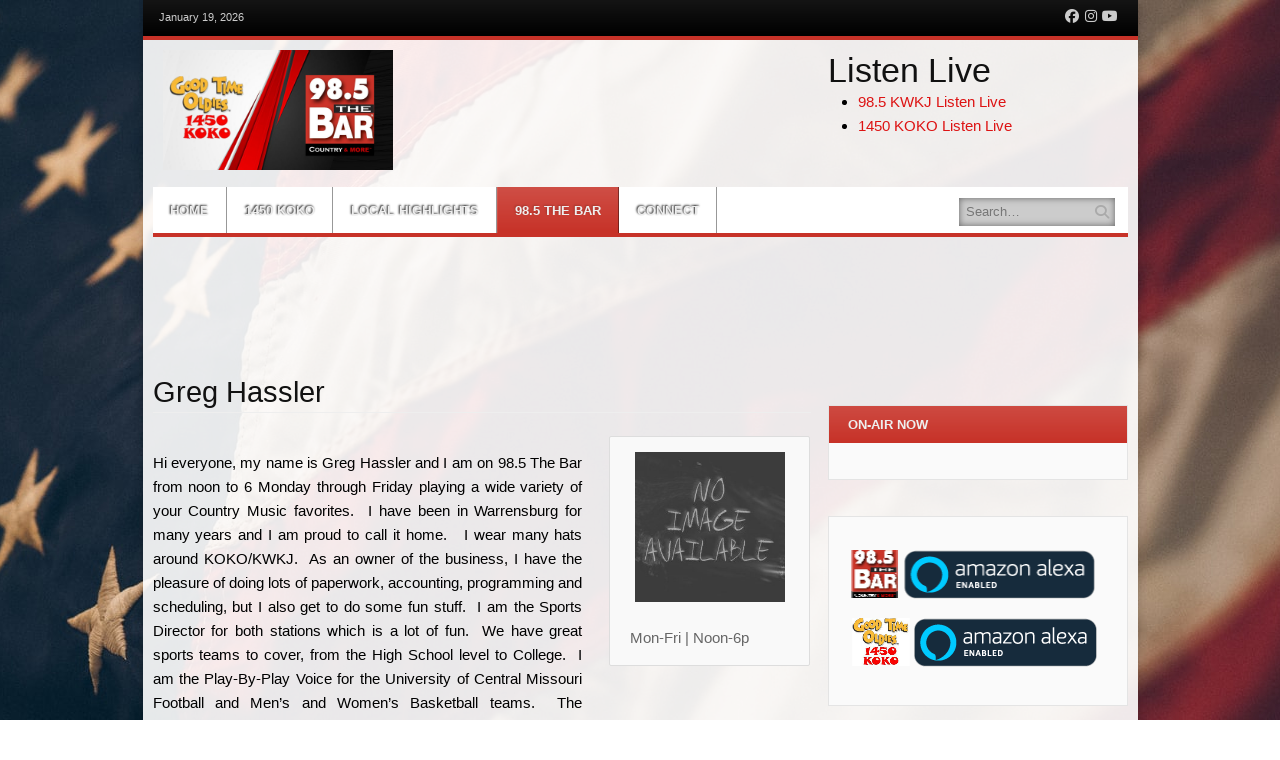

--- FILE ---
content_type: text/html; charset=UTF-8
request_url: https://warrensburgradio.com/greg-hassler/
body_size: 11341
content:
<!DOCTYPE html>
<html lang="en-US">
<head>
<meta charset="UTF-8" />
<meta name="viewport" content="width=device-width" />
<title>Greg Hassler | Warrensburg Radio</title>
<link rel="profile" href="https://gmpg.org/xfn/11" />
<link rel="pingback" href="https://warrensburgradio.com/xmlrpc.php" />
<!--[if lt IE 9]>
	<script src="https://warrensburgradio.com/wp-content/themes/vipology_02V/js/html5shiv.js" type="text/javascript"></script>
<![endif]-->
		<script type="text/javascript">
			(function(window) {
				window.dm_redirect_to = function(){
					if( "" ){
						window.location.href = "";
					}else{
						window.location.reload();
					}
				};
				var document = window.document;
				var url = 'https://cms.vipology.com/dm-sso-endpoint/1768803517/?dm_action=domainmap-check-login-status&domain=warrensburgradio.com';
				var iframe = document.createElement('iframe');
				(iframe.frameElement || iframe).style.cssText =
						"width: 0; height: 0; border: 0";
				iframe.src = "javascript:false";
				var where = document.getElementsByTagName('script')[0];
				where.parentNode.insertBefore(iframe, where);
				var doc = iframe.contentWindow.document;
				doc.open().write('<body onload="'+
						'var js = document.createElement(\'script\');'+
						'js.src = \''+ url +'\';'+
						'document.body.appendChild(js);">');
				doc.close();

			}(parent.window));
		</script>
		<meta name="generator" content="WordPress 5.5.17" />
<meta name="generator" content="Seriously Simple Podcasting 2.2.2" />
<meta name="template" content="Vipology Theme No. 02V 1.7.1.02V" />
<link rel='dns-prefetch' href='//cdnjs.cloudflare.com' />
<link rel='dns-prefetch' href='//warrensburgradio.com' />
<link rel='dns-prefetch' href='//s3.amazonaws.com' />
<link rel='dns-prefetch' href='//fonts.googleapis.com' />
<link rel="alternate" type="application/rss+xml" title="Warrensburg Radio &raquo; Feed" href="https://warrensburgradio.com/feed/" />
<link rel="alternate" type="application/rss+xml" title="Warrensburg Radio &raquo; Comments Feed" href="https://warrensburgradio.com/comments/feed/" />
<link rel='stylesheet' id='wp-block-library-css'  href='https://warrensburgradio.com/wp-includes/css/dist/block-library/style.min.css?ver=5.5.17' type='text/css' media='all' />
<link rel='stylesheet' id='ssp-block-style-css'  href='https://warrensburgradio.com/wp-content/plugins/seriously-simple-podcasting/assets/css/block_style.css?ver=fa8359129b99466ccba685a1ffe3da90' type='text/css' media='all' />
<link rel='stylesheet' id='ssp-block-fonts-style-css'  href='https://warrensburgradio.com/wp-content/plugins/seriously-simple-podcasting/assets/css/icon_fonts.css?ver=fa8359129b99466ccba685a1ffe3da90' type='text/css' media='all' />
<link rel='stylesheet' id='ssp-block-gizmo-fonts-style-css'  href='https://warrensburgradio.com/wp-content/plugins/seriously-simple-podcasting/assets/fonts/Gizmo/gizmo.css?ver=fa8359129b99466ccba685a1ffe3da90' type='text/css' media='all' />
<link rel='stylesheet' id='symple_shortcode_styles-css'  href='https://warrensburgradio.com/wp-content/plugins/symple-shortcodes/shortcodes/css/symple_shortcodes_styles.css?ver=5.5.17' type='text/css' media='all' />
<link rel='stylesheet' id='magnific-popup-au-css'  href='https://warrensburgradio.com/wp-content/plugins/youtube-channel/assets/lib/magnific-popup/magnific-popup.min.css?ver=3.0.11.8' type='text/css' media='all' />
<link rel='stylesheet' id='youtube-channel-css'  href='https://warrensburgradio.com/wp-content/plugins/youtube-channel/assets/css/youtube-channel.css?ver=3.0.11.8' type='text/css' media='all' />
<link rel='stylesheet' id='awesome-weather-css'  href='https://warrensburgradio.com/wp-content/plugins/awesome-weather-pro/awesome-weather.css?ver=5.5.17' type='text/css' media='all' />
<style id='awesome-weather-inline-css' type='text/css'>
.awesome-weather-wrap { font-family: 'Open Sans', sans-serif;  font-weight: 400; font-size: 14px; line-height: 14px; } 
</style>
<link rel='stylesheet' id='opensans-googlefont-css'  href='//fonts.googleapis.com/css?family=Open+Sans%3A400%2C300&#038;ver=5.5.17' type='text/css' media='all' />
<link rel='stylesheet' id='ssp-frontend-player-css'  href='https://warrensburgradio.com/wp-content/plugins/seriously-simple-podcasting/assets/css/player.css?ver=2.2.2' type='text/css' media='all' />
<link rel='stylesheet' id='google-calendar-events-qtip-css'  href='https://warrensburgradio.com/wp-content/plugins/legacy-google-calendar-events/css/jquery.qtip.min.css?ver=2.4.1' type='text/css' media='all' />
<link rel='stylesheet' id='google-calendar-events-public-css'  href='https://warrensburgradio.com/wp-content/plugins/legacy-google-calendar-events/css/gce-style.css?ver=2.4.1' type='text/css' media='all' />
<link rel='stylesheet' id='fancybox-css'  href='https://warrensburgradio.com/wp-content/themes/vipology_02V/fancybox/jquery.fancybox-1.3.4.css?ver=1.3.4' type='text/css' media='all' />
<link rel='stylesheet' id='normalize-css'  href='https://warrensburgradio.com/wp-content/themes/vipology_02V/css/normalize.css?ver=2.1.1' type='text/css' media='all' />
<link rel='stylesheet' id='fearless-css'  href='https://warrensburgradio.com/wp-content/themes/vipology_02V-child/style.css?ver=2.0.2V' type='text/css' media='all' />
<link rel='stylesheet' id='fearless-responsive-css'  href='https://warrensburgradio.com/wp-content/themes/vipology_02V/css/fearless-responsive.css?ver=2.0.2V' type='text/css' media='all' />
<link rel='stylesheet' id='font-awesome-css'  href='https://warrensburgradio.com/wp-content/plugins/symple-shortcodes/shortcodes/css/font-awesome.min.css?ver=5.5.17' type='text/css' media='all' />
<script type='text/javascript' src='https://warrensburgradio.com/wp-includes/js/jquery/jquery.js?ver=1.12.4-wp' id='jquery-core-js'></script>
<script type='text/javascript' src='https://s3.amazonaws.com/vipology.content/clients/Mt3bvCDTHaevaya/vipology-feedwidget.js?ver=5.5.17' id='vipology-scripts-js'></script>
<!-- OG: 2.8.6 -->
<meta property="og:description" content="Greg Hassler" /><meta property="og:type" content="article" /><meta property="og:locale" content="en_US" /><meta property="og:site_name" content="Warrensburg Radio" /><meta property="og:title" content="Greg Hassler" /><meta property="og:url" content="https://warrensburgradio.com/greg-hassler/" /><meta property="og:updated_time" content="2015-04-08T18:49:52-05:00" /><meta property="article:published_time" content="2015-04-08T18:49:52-05:00" /><meta property="article:modified_time" content="2015-04-08T18:49:52-05:00" /><meta property="article:author" content="https://warrensburgradio.com/author/vipology/" /><meta property="twitter:partner" content="ogwp" /><meta property="twitter:card" content="summary" /><meta property="twitter:title" content="Greg Hassler" /><meta property="twitter:description" content="Greg Hassler" /><meta property="twitter:url" content="https://warrensburgradio.com/greg-hassler/" /><meta property="profile:first_name" content="Support" /><meta property="profile:last_name" content="Team" /><meta property="profile:username" content="vipology" /><!-- /OG -->
<link rel="https://api.w.org/" href="https://warrensburgradio.com/wp-json/" /><link rel="alternate" type="application/json" href="https://warrensburgradio.com/wp-json/wp/v2/pages/140" /><link rel="EditURI" type="application/rsd+xml" title="RSD" href="https://warrensburgradio.com/xmlrpc.php?rsd" />
<link rel="wlwmanifest" type="application/wlwmanifest+xml" href="https://warrensburgradio.com/wp-includes/wlwmanifest.xml" /> 
<link rel='shortlink' href='https://warrensburgradio.com/?p=140' />
<link rel="alternate" type="application/json+oembed" href="https://warrensburgradio.com/wp-json/oembed/1.0/embed?url=https%3A%2F%2Fwarrensburgradio.com%2Fgreg-hassler%2F" />
<link rel="alternate" type="text/xml+oembed" href="https://warrensburgradio.com/wp-json/oembed/1.0/embed?url=https%3A%2F%2Fwarrensburgradio.com%2Fgreg-hassler%2F&#038;format=xml" />
	<!--Simple Popup Plugin v4.0 / RH Mods-->
	<script language="javascript" type="text/javascript">
	<!--
	var swin=null;
	function popitup(mypage,w,h,pos,myname,infocus){
	    if (w!=parseInt(w)||w<=0) w=$width;
	    if (h!=parseInt(h)||h<=0) h=$height;
	    if (myname==null){myname="swin"};
	    var myleft = 0;
	    var mytop = 0;
	    if (myleft==0 && mytop==0 && pos!="random"){pos="center"};
	    if (pos=="random"){myleft=(screen.width)?Math.floor(Math.random()*(screen.width-w)):100;mytop=(screen.height)?Math.floor(Math.random()*((screen.height-h)-75)):100;}
	    if (pos=="center"){myleft=(screen.width)?(screen.width-w)/2:100;mytop=(screen.height)?(screen.height-h)/2:100;}
	    settings="width=" + w + ",height=" + h + ",top=" + mytop + ",left=" + myleft + ",scrollbars=no,location=no,directories=no,status=no,menubar=no,toolbar=no,resizable=no";swin=window.open(mypage,myname,settings);
	    if (infocus==null || infocus=="front"){swin.focus()};
	    return false;
	}
	// -->
	</script>
	<!--/Simple Popup Plugin-->
	<script type="text/javascript">if ( window._agmMaps === undefined ) { _agmMaps = []; }</script><script>
    (function(ac) {
      var d = document, s = 'script', id = 'adplugg-adjs';
      var js, fjs = d.getElementsByTagName(s)[0];
      if (d.getElementById(id)) return;
      js = d.createElement(s); js.id = id; js.async = 1;
      js.src = '//www.adplugg.com/apusers/serve/' + ac + '/js/1.1/ad.js';
      fjs.parentNode.insertBefore(js, fjs);
    }('A48213108'));
</script>
<link rel="alternate" type="application/rss+xml" title="Podcast RSS feed" href="https://warrensburgradio.com/feed/podcast" />

<link rel="shortcut icon" type="image/x-icon" href="https://warrensburgradio.com/wp-content/uploads/sites/125/radio-tower-favicon.png" />
<style>


#container{

	background: url(https://s3.amazonaws.com/about.vipology.com/images/90_transparent_white.png);
	position: relative;
	-moz-border-radius: 0 0 5px 5px;
	-webkit-border-radius: 0 0 5px 5px;
	border-radius: 0 0 5px 5px;
	-moz-box-shadow: 0 0 10px rgba(0, 0, 0, .2);
	-webkit-box-shadow: 0 0 10px rgba(0, 0, 0, .2);
	box-shadow: 0 0 10px rgba(0, 0, 0, .2);

}


body{
	background-image: url(http://warrensburgradio.com/wp-content/uploads/sites/125/Flag-Background.jpg);
	background-repeat: no-repeat;
	background-position: top center;
	background-attachment: fixed;
}

/* Responsive Structure  ------------------------------- */
@media only screen
and ( max-width: 960px ) {

body {
	background-image: none;
}
}
/* Responsive Structure  ------------------------------- */

.button:hover,
.flexslider .category-label,
.layout-module .widget-title > span,
.pagination a:hover,
.pagination .current,
#primary-navigation .menu li.current-menu-item,
#primary-navigation .menu li.current-menu-ancestor,
#primary-navigation .menu li.current_page_item,
#primary-navigation .menu > li:hover,
#primary-navigation .menu > li.sfHover,
#primary-navigation .menu ul a:hover,
#primary-navigation .menu ul li.current-menu-item a,
.review-box .heading,
#searchform #searchsubmit:hover,
#secondary .widget_fearless_tabs .headings a:hover,
#secondary .widget_fearless_tabs .headings a.active,
section.top-reviews .review-column-1 h2,
.sidebar-primary .widget-title,
.wpcf7-submit:hover
{ background-color: #c73228; }
.fearless-star-rating-over {
color: #c73228; }
#topbar,
.widget_archive ul li:hover,
.widget_categories ul li:hover,
#primary-navigation,
#primary-navigation .menu > li > ul,
.featured-slider.flexslider .category-label-wrapper,
.layout-module .widget-title {
border-color: #c73228; }
a { color: #dd1313; }
a:hover, a:focus, a:active { color: #c62317; }
#topbar { background-color: #000000; }
#primary-navigation,
#primary-navigation .menu ul,
#primary-navigation select.tinynav { background-color: #ffffff; }
#footer { background-color: #000000; }
html { font-size: 62.5%; }
body, #menubar-search-query, .review-box .heading, .review-box .short-summary { font-family: "Helvetica Neue", Helvetica, Arial, sans-serif; }

.entry-content h1,
.entry-content h2,
.entry-content h3,
.entry-content h4,
.entry-content h5,
.entry-content h6,
.entry-title { font-family: "Helvetica Neue", Helvetica, Arial, sans-serif; font-weight: 400; }
body, button, input, select, textarea, entry-summary { color: #000000; }
#header-widget-area .widget-title { color: #8e8e8e; }
.dj-desc { color: #8e8e8e; }

.listenLiveWrapper .listenButton {

	background: -moz-linear-gradient(#c73228, #c73228);		/* FF 3.6+ */
	background: -ms-linear-gradient(#c73228, #c73228); 		/* IE10 */
	background: -webkit-gradient(linear, left top, left bottom, color-stop(0%, #c73228), color-stop(100%, #c73228)); 		/* Safari 4+, Chrome 2+ */
	background: -webkit-linear-gradient(#c73228, #c73228); 	/* Safari 5.1+, Chrome 10+ */
	background: -o-linear-gradient(#c73228, #c73228); 		/* Opera 11.10 */
	filter: progid:DXImageTransform.Microsoft.gradient(startColorstr='#c73228', endColorstr='#c73228'); 			/* IE6 &amp; IE7 */
	-ms-filter: "progid:DXImageTransform.Microsoft.gradient(startColorstr='#c73228', endColorstr='#c73228')"; 		/* IE8+ */
	background: linear-gradient(#c73228, #c73228); 										/* the standard */
	height: 30px;

} 

/* Begin user custom CSS */
#branding {
padding-bottom: 10px;
}

#header-widget-area {
float: right;
padding-top: 0;
margin-top: 0px;
width: 300px;
}

#header-widget-area2 {
float: right;
padding-top: 0;
margin-top: 0px;
width: 300px;
height: 130px;
}
/* End user custom CSS */
</style>
<script>
jQuery(document).ready(function($){
	$('#primary-navigation > ul, #secondary-navigation > ul').tinyNav({
		active: 'current-menu-item',
		header: 'Menu'
	});
});
</script>
					<!-- Google Analytics tracking code output by Beehive Analytics Pro -->
						<script async src="https://www.googletagmanager.com/gtag/js?id=G-6M4PRWRRGM&l=beehiveDataLayer"></script>
		<script>
						window.beehiveDataLayer = window.beehiveDataLayer || [];
			function beehive_ga() {beehiveDataLayer.push(arguments);}
			beehive_ga('js', new Date())
						beehive_ga('config', 'G-6M4PRWRRGM', {
				'anonymize_ip': false,
				'allow_google_signals': true,
			})
					</script>
		<!-- SEO meta tags powered by SmartCrawl https://wpmudev.com/project/smartcrawl-wordpress-seo/ -->
<link rel="canonical" href="https://warrensburgradio.com/greg-hassler/" />
<meta name="description" content="Hi everyone, my name is Greg Hassler and I am on 98.5 The Bar from noon to 6 Monday through Friday playing a wide variety of your Country Music favorites.   ..." />
<script type="application/ld+json">{"@context":"https:\/\/schema.org","@graph":[{"@type":"Organization","@id":"https:\/\/warrensburgradio.com\/#schema-publishing-organization","url":"https:\/\/warrensburgradio.com","name":"Warrensburg Radio"},{"@type":"WebSite","@id":"https:\/\/warrensburgradio.com\/#schema-website","url":"https:\/\/warrensburgradio.com","name":"Warrensburg Radio","encoding":"UTF-8","potentialAction":{"@type":"SearchAction","target":"https:\/\/warrensburgradio.com\/search\/{search_term_string}\/","query-input":"required name=search_term_string"}},{"@type":"BreadcrumbList","@id":"https:\/\/warrensburgradio.com\/greg-hassler?page&pagename=greg-hassler\/#breadcrumb","itemListElement":[{"@type":"ListItem","position":1,"name":"Home","item":"https:\/\/warrensburgradio.com"},{"@type":"ListItem","position":2,"name":"Greg Hassler"}]},{"@type":"Person","@id":"https:\/\/warrensburgradio.com\/author\/vipology\/#schema-author","name":"Support Team","url":"https:\/\/warrensburgradio.com\/author\/vipology\/"},{"@type":"WebPage","@id":"https:\/\/warrensburgradio.com\/greg-hassler\/#schema-webpage","isPartOf":{"@id":"https:\/\/warrensburgradio.com\/#schema-website"},"publisher":{"@id":"https:\/\/warrensburgradio.com\/#schema-publishing-organization"},"url":"https:\/\/warrensburgradio.com\/greg-hassler\/"},{"@type":"Article","mainEntityOfPage":{"@id":"https:\/\/warrensburgradio.com\/greg-hassler\/#schema-webpage"},"author":{"@id":"https:\/\/warrensburgradio.com\/author\/vipology\/#schema-author"},"publisher":{"@id":"https:\/\/warrensburgradio.com\/#schema-publishing-organization"},"dateModified":"2015-04-08T18:49:52","datePublished":"2015-04-08T18:49:52","headline":"Greg Hassler | Warrensburg Radio","description":"Hi everyone, my name is Greg Hassler and I am on 98.5 The Bar from noon to 6 Monday through Friday playing a wide variety of your Country Music favorites. \u00a0 ...","name":"Greg Hassler"}]}</script>
<!-- /SEO -->
	
<!-- #Google DFP Header Code -->
<!-- REMOVE
<script async src="//pagead2.googlesyndication.com/pagead/js/adsbygoogle.js"></script>
<script>
     (adsbygoogle = window.adsbygoogle || []).push({
          google_ad_client: "ca-pub-5120924213585655",
          enable_page_level_ads: true
     });
</script>
-->	
<script>
    (function(ac) {
      var d = document, s = 'script', id = 'adplugg-adjs';
      var js, fjs = d.getElementsByTagName(s)[0];
      if (d.getElementById(id)) return;
      js = d.createElement(s); js.id = id; js.async = 1;
      js.src = '//www.adplugg.com/apusers/serve/' + ac + '/js/1.1/ad.js';
      fjs.parentNode.insertBefore(js, fjs);
    }('A48213108'));
</script>

<script type="text/javascript" src="https://cdn.broadstreetads.com/init-2.min.js"></script>
	<!-- REMOVED BY TAP 10-3-25: <script src="https://kit.fontawesome.com/75a9a1df1c.js" crossorigin="anonymous"></script> -->
	<link rel="stylesheet" href="https://cdnjs.cloudflare.com/ajax/libs/font-awesome/6.5.0/css/all.min.css" integrity="sha512-Avb2QiuDEEvB4bZJYdft2mNjVShBftLdPG8FJ0V7irTLQ8Uo0qcPxh4Plq7G5tGm0rU+1SPhVotteLpBERwTkw==" crossorigin="anonymous" referrerpolicy="no-referrer" />

</head>
<body class="wordpress ltr en_US child-theme multisite blog-125 y2026 m01 d19 h00 monday logged-out singular singular-page singular-page-140 page-template-default symple-shortcodes  symple-shortcodes-responsive chrome topbar-enabled logo-image-enabled layout-2c-l">


<div id="fb-root"></div>
<script>(function(d, s, id) {
  var js, fjs = d.getElementsByTagName(s)[0];
  if (d.getElementById(id)) return;
  js = d.createElement(s); js.id = id;
  js.src = "//connect.facebook.net/en_US/all.js#xfbml=1";
  fjs.parentNode.insertBefore(js, fjs);
}(document, 'script', 'facebook-jssdk'));</script>

<div id="container" class="hfeed">

					<div class="mobile-listen"><section id="simple_popup-5" class="widget widget_simple_popup"><h1 class="widget-title"><span>Listen Live</span></h1>
<ul>
<li><a href='https://www.radiojar.com/widget/radio/h1gp4nup0ncwv/player/' onClick='return popitup(this.href,720,355);' target='_blank'>98.5 KWKJ Listen Live</a></li>
<li><a href='https://www.radiojar.com/widget/radio/qr5yyswp0ncwv/player/' onClick='return popitup(this.href,720,355);' target='_blank'>1450 KOKO Listen Live</a></li>

</ul>
</section></div>
		

	<div id="topbar"><div class="topbar-left current_date">January 19, 2026</div><div class="topbar-right social_icons"><ul class="social-icons"><li><a href="https://www.facebook.com/98.5thebar" title="Facebook"><i class="fa-brands fa-facebook" aria-hidden="true"></i><span class="screen-reader-text">Facebook</span></a></li><li><a href="https://www.instagram.com/warrensburg_radio/" title="Instagram"><i class="fa-brands fa-instagram" aria-hidden="true"></i><span class="screen-reader-text">Instagram</span></a></li><li><a href="https://www.youtube.com/channel/UCIlCEk3E5h4YkgNdvS0_G0A?view_as=subscriber" title="YouTube"><i class="fa-brands fa-youtube" aria-hidden="true"></i><span class="screen-reader-text">YouTube</span></a></li></ul></div></div><!-- #topbar -->
	<header id="header" role="banner">

				
<!-- No Mobile Banner -->
			

		<div id="branding">
			<a href="https://warrensburgradio.com/" rel="home"><img src="https://warrensburgradio.com/wp-content/uploads/sites/125/Dual-Logo-Small.png" alt="Logo" width="" height="" /></a>
		</div><!-- #branding -->

					<aside id="header-widget-area2" class="widget-area2"><section id="simple_popup-4" class="widget widget_simple_popup"><h1 class="widget-title"><span>Listen Live</span></h1>
<ul>
<li><a href='https://www.radiojar.com/widget/radio/h1gp4nup0ncwv/player/' onClick='return popitup(this.href,720,355);' target='_blank'>98.5 KWKJ Listen Live</a></li>
<li><a href='https://www.radiojar.com/widget/radio/qr5yyswp0ncwv/player/' onClick='return popitup(this.href,720,355);' target='_blank'>1450 KOKO Listen Live</a></li>

</ul>
</section></aside>
		
		
		
<nav id="primary-navigation" role="navigation">
	<h3 class="screen-reader-text">Menu</h3>
	<div class="screen-reader-text skip-link"><a href="#content" title="Skip to content">Skip to content</a></div>

	<ul id="menu-main" class="menu sf-menu"><li id="menu-item-8" class="menu-item menu-item-type-custom menu-item-object-custom menu-item-8"><a href="/">Home</a></li>
<li id="menu-item-34" class="menu-item menu-item-type-custom menu-item-object-custom menu-item-has-children menu-item-34"><a href="#">1450 KOKO</a>
<ul class="sub-menu">
	<li id="menu-item-148" class="menu-item menu-item-type-post_type menu-item-object-page menu-item-148"><a href="https://warrensburgradio.com/the-woods-show/">The Woods Show</a></li>
	<li id="menu-item-751" class="menu-item menu-item-type-post_type menu-item-object-page menu-item-751"><a href="https://warrensburgradio.com/uncorked-wine-show/">Uncorked</a></li>
	<li id="menu-item-49" class="menu-item menu-item-type-post_type menu-item-object-page menu-item-49"><a href="https://warrensburgradio.com/state-news/">State News</a></li>
	<li id="menu-item-46" class="menu-item menu-item-type-post_type menu-item-object-page menu-item-46"><a href="https://warrensburgradio.com/national-news/">National News</a></li>
</ul>
</li>
<li id="menu-item-2274" class="menu-item menu-item-type-custom menu-item-object-custom menu-item-has-children menu-item-2274"><a href="#">Local Highlights</a>
<ul class="sub-menu">
	<li id="menu-item-2275" class="menu-item menu-item-type-post_type menu-item-object-page menu-item-2275"><a href="https://warrensburgradio.com/local-news/">Local News</a></li>
	<li id="menu-item-225" class="menu-item menu-item-type-post_type menu-item-object-page menu-item-225"><a href="https://warrensburgradio.com/local-sports/">Local Sports</a></li>
	<li id="menu-item-1862" class="menu-item menu-item-type-post_type menu-item-object-page menu-item-1862"><a href="https://warrensburgradio.com/teresas-fit-tips/">Teresa’s Fit Tips</a></li>
	<li id="menu-item-207" class="menu-item menu-item-type-post_type menu-item-object-page menu-item-207"><a href="https://warrensburgradio.com/obituaries/">Obituaries</a></li>
	<li id="menu-item-231" class="menu-item menu-item-type-post_type menu-item-object-page menu-item-231"><a href="https://warrensburgchamber.com/events/?cc=community%20events">Community Calender</a></li>
</ul>
</li>
<li id="menu-item-149" class="menu-item menu-item-type-custom menu-item-object-custom current-menu-ancestor current-menu-parent menu-item-has-children menu-item-149"><a href="#">98.5 The Bar</a>
<ul class="sub-menu">
	<li id="menu-item-147" class="menu-item menu-item-type-post_type menu-item-object-page current-menu-item page_item page-item-140 current_page_item menu-item-147"><a href="https://warrensburgradio.com/greg-hassler/" aria-current="page">Greg Hassler</a></li>
</ul>
</li>
<li id="menu-item-58" class="menu-item menu-item-type-custom menu-item-object-custom menu-item-has-children menu-item-58"><a href="#">Connect</a>
<ul class="sub-menu">
	<li id="menu-item-129" class="menu-item menu-item-type-custom menu-item-object-custom menu-item-129"><a href="https://www.facebook.com/98.5thebar">98.5 The Bar on Facebook</a></li>
	<li id="menu-item-1706" class="menu-item menu-item-type-post_type menu-item-object-page menu-item-1706"><a href="https://warrensburgradio.com/advertising-information/">Advertising Information</a></li>
	<li id="menu-item-115" class="menu-item menu-item-type-post_type menu-item-object-page menu-item-115"><a href="https://warrensburgradio.com/contact/">Contact</a></li>
	<li id="menu-item-1721" class="menu-item menu-item-type-post_type menu-item-object-page menu-item-1721"><a href="https://warrensburgradio.com/report/">REPORT A CANCELLATION</a></li>
</ul>
</li>
</ul>
<!--///  National VIP  
<ul id="menu-main" class="menu sf-menu">
<li class="menu-item"><a href="http://www.vipology.com/main" target="_blank">Win Prizes </a></li>
</ul>
  National VIP  ///-->

			<form id="menubar-search" method="get" action="https://warrensburgradio.com/" role="search" class="fa fa-search">
			<label for="menubar-search-submit" class="screen-reader-text">Search</label>
			<input type="search" id="menubar-search-query" name="s" value="" placeholder="Search&hellip;" />
			<input type="submit" id="menubar-search-submit" value="Go" />
		</form>
	
</nav><!-- #primary-navigation -->

		        
				
		        <div id="foxnews-ticker">

<object width="100%" height="30">
<param name="movie" value="http://www.foxnews.com/i/redes/ticker.embed.swf"></param>
<param name="allowscriptaccess" value="always"></param>
<embed src="http://www.foxnews.com/i/redes/ticker.embed.swf" type="application/x-shockwave-flash" allowscriptaccess="always" allowfullscreen="true" width="100%" height="21"></embed>
</object>

        </div>


<!--/// AD CODE ADDED BY THEME OPTIONS ///-->

<div id="leader-board" align="center">
<!-- FT-Header -->
<div id="div-gpt-ad-1424218644122-1" style="width:728px;height:90px">
	<script type="text/javascript">
	googletag.cmd.push(function() {
	var slot1 = googletag.defineSlot("56324733/FT-Header", [[728, 90], [970, 90]],
	"div-gpt-ad-1424218644122-1").addService(googletag.pubads());
	googletag.enableServices();
	googletag.display("div-gpt-ad-1424218644122-1");
	setInterval(function(){googletag.pubads().refresh([slot1]);}, 120000);
	});
	</script>
</div>
</div>
<!--/// AD CODE ADDED BY THEME OPTIONS ///-->

	</header><!-- #header -->

	<div id="main">

		
	<div id="primary">
		<div id="content" class="hfeed" role="main">

			
			
	
		
		<article id="post-140" class="hentry page publish post-1 odd author-vipology">

	
		<header class="entry-header">
						<h1 class="entry-title">Greg Hassler</h1>
		</header><!-- .entry-header -->

		<div class="entry-content">
			<div class="symple-column symple-two-third symple-column-first  ">
<p style="text-align: justify">Hi everyone, my name is Greg Hassler and I am on 98.5 The Bar from noon to 6 Monday through Friday playing a wide variety of your Country Music favorites.  I have been in Warrensburg for many years and I am proud to call it home.   I wear many hats around KOKO/KWKJ.  As an owner of the business, I have the pleasure of doing lots of paperwork, accounting, programming and scheduling, but I also get to do some fun stuff.  I am the Sports Director for both stations which is a lot of fun.  We have great sports teams to cover, from the High School level to College.  I am the Play-By-Play Voice for the University of Central Missouri Football and Men’s and Women’s Basketball teams.  The University of Central Missouri is known for its winning tradition which makes calling the games that much more enjoyable.  The greatest moment doing Play-By-Play for the Mules is when we won the 2013-2014 Division II Basketball National Championship, which is an experience that I will never forget.</p>
</div>
<div class="symple-column symple-one-third symple-column-last  ">
<div class="symple-box gray right" style="text-align:left;width: 100%;">
<img loading="lazy" class="aligncenter size-thumbnail" src="/wp-content/uploads/sites/2/250x250-no-image-available.jpg" alt="250x250-OnAirImage" width="150" height="150" /><br />
Mon-Fri | Noon-6p</p>
</div>
</div><div class="symple-clear-floats"></div><hr class="symple-divider solid " style="margin-top: 0px;margin-bottom: 0px;" />
					</div><!-- .entry-content -->

		<footer class="entry-footer">
			<div class="entry-meta"></div>		</footer><!-- .entry-footer -->

	
</article><!-- .hentry -->
				
		
			
		
	

				
		</div><!-- #content -->
	</div><!-- #primary -->


	<aside id="secondary" class="widget-area sidebar-primary" role="complementary">

<!-- VIP Ad Section -->


<!--AD CODE HERE -->


<!-- End VIP Ad -->


<!-- APP Buttons -->
<div class="vip-app-buttons" align="center" style="padding-bottom:5px;">



	
</div>
<!-- End APP Buttons -->

<!--/// AD CODE ADDED BY THEME OPTIONS ///-->
<div id="upper-medrec"><div class="adplugg-tag"></div>
</div><!--/// AD CODE ADDED BY THEME OPTIONS ///-->



		<section id="dj_rotator_widget-2" class="widget widget_dj_rotator_widget"><h1 class="widget-title"><span>On-Air Now</span></h1></section><section id="text-12" class="widget widget_text">			<div class="textwidget"><p><a href="https://www.amazon.com/Stream-My-Station-98-5-The/dp/B07H9VHHFX/"><img loading="lazy" class="alignnone size-full wp-image-1744" src="https://warrensburgradio.com/wp-content/uploads/sites/125/The-Bar-Alexa-Sm-Banner.png" alt="" width="250" height="50" srcset="https://warrensburgradio.com/wp-content/uploads/sites/125/The-Bar-Alexa-Sm-Banner.png 250w, https://warrensburgradio.com/wp-content/uploads/sites/125/The-Bar-Alexa-Sm-Banner-150x30.png 150w" sizes="(max-width: 250px) 100vw, 250px" /></a></p>
<p><strong><a href="https://www.amazon.com/Stream-My-Station-Good-Oldies/dp/B07H9VCQPF/"><img loading="lazy" class="alignnone size-full wp-image-1743" src="https://warrensburgradio.com/wp-content/uploads/sites/125/1450-KOKO-Alexa-Sm-Banner-.png" alt="" width="250" height="50" srcset="https://warrensburgradio.com/wp-content/uploads/sites/125/1450-KOKO-Alexa-Sm-Banner-.png 250w, https://warrensburgradio.com/wp-content/uploads/sites/125/1450-KOKO-Alexa-Sm-Banner--150x30.png 150w" sizes="(max-width: 250px) 100vw, 250px" /></a><br />
</strong></p>
</div>
		</section><section id="awesomeweatherwidget-2" class="widget widget_awesomeweatherwidget">
<div id="awesome-weather-warrensburg" class="custom-bg-color awesome-weather-wrap awecf awe_with_stats awe_with_icons awe_with_forecast  awe_tall awe-version-1-1-8 awe-cityid-1397191b0e779bf324f4cad83214a2e3 awe-code-804 awe-desc-overcast-clouds"  style=" background-color: #c73228; color: #ffffff; ">


	
	<div class="awesome-weather-header"><span>Warrensburg</span></div>

	
				<div class="awesome-weather-stats-icon">
			<i class="wi wi-owm-804"></i>
		</div>
		
		<div class="awesome-weather-current-temp">
			<strong>30<sup>&deg;</sup></strong>
		</div><!-- /.awesome-weather-current-temp -->

				<div class="awesome-weather-todays-stats">
			<div class="awe_desc">overcast clouds</div>
			<div class="awe_humidty">50% humidity</div>
			<div class="awe_wind">wind: 22m/s NNW</div>
			<div class="awe_highlow">H 32 &bull; L 30</div>	
		</div><!-- /.awesome-weather-todays-stats -->
			
		
		
		<div class="awesome-weather-forecast awe_days_0 awecf">
	
				
		</div><!-- /.awesome-weather-forecast -->
	
		
		
	<div class="awesome-weather-attribution">Weather from OpenWeatherMap</div>

</div><!-- /.awesome-weather-wrap: tall --></section><section id="text-10" class="widget widget_text"><h1 class="widget-title"><span>Announcements:</span></h1>			<div class="textwidget"></div>
		</section><section id="fearless_facebook_likebox-3" class="widget widget_fearless_facebook_likebox"><div class="fb-like-box" data-href="http://www.facebook.com/98.5thebar" data-width="300" data-show-faces="true" data-stream="true" data-show-border="false" data-header="false"></div></section>		<section id="recent-podcast-episodes-2" class="widget widget_recent_entries widget_recent_episodes">		<h1 class="widget-title"><span>CST Podcast with Greg Hassler</span></h1>		<ul>
					<li>
				<a href="https://warrensburgradio.com/podcast/greg-hassler-podcast-show-episode-1-morgan-fleming/">CST with Mules Football H.C. Jim Svoboda</a>
							<span class="post-date">August 20, 2018</span>
						</li>
				</ul>
		</section><section id="gce_widget-2" class="widget widget_gce_widget"></section>
<!--/// AD CODE ADDED BY THEME OPTIONS ///-->
<!-- FT-MedRec2 -->
<div id="lower-medrec">
<div id="div-gpt-ad-1424218644122-3" style="width:300px;height:250px">
	<script type="text/javascript">
	googletag.cmd.push(function() {
	var slot1 = googletag.defineSlot("56324733/FT-MedRec2", [300, 250],
	"div-gpt-ad-1424218644122-3").addService(googletag.pubads());
	googletag.enableServices();
	googletag.display("div-gpt-ad-1424218644122-3");
	setInterval(function(){googletag.pubads().refresh([slot1]);}, 120000);
	});
	</script>
</div>
</div>
<!--/// AD CODE ADDED BY THEME OPTIONS ///-->


	</aside><!-- #secondary .widget-area -->

	</div><!-- #main -->

	
	<footer id="footer" role="contentinfo">

					<div class="widget-area footer-widget-area">
				<div class="column">
					<section id="text-9" class="widget widget_text"><h1 class="widget-title"><span>Contact 98.5 The Bar / 1450 KOKO</span></h1>			<div class="textwidget"><div></div>
<div class="footer-widget-top"><strong>Call Us:<br />
</strong></div>
<div></div>
<div class="footer-widget-container">
<div><a href="tel:6607479191">660-747-9191</a> (main)</div>
<div>or <a href="tel:6607473883">660-747-3883</a> (studio)</div>
</div>
<div></div>
<div></div>
<div class="footer-widget-container">
<div><strong>Friend Us:</strong><br />
<a href="https://www.facebook.com/98.5thebar/" target="_blank" rel="noopener noreferrer">Facebook</a> •</div>
</div>
<div></div>
<div class="footer-widget-container">
<div>800 PCA Road (Box 398), Warrensburg, MO 64093</div>
<div>
<p><a href="https://warrensburgradio.com/advertising-information/" target="_self" rel="noopener noreferrer">Advertising Information</a></p>
</div>
</div>
</div>
		</section><section id="fearless_social_icons-2" class="widget widget_fearless_social_icons"><ul class="social-icons"><li><a href="https://www.facebook.com/98.5thebar" class="background-color-facebook" title="Facebook" target="_blank"><i class="fa-brands fa-facebook" aria-hidden="true"></i><span class="screen-reader-text">Facebook</span></a></li><li><a href="https://www.instagram.com/warrensburg_radio/" class="background-color-instagram" title="Instagram" target="_blank"><i class="fa-brands fa-instagram" aria-hidden="true"></i><span class="screen-reader-text">Instagram</span></a></li><li><a href="https://www.youtube.com/channel/UCIlCEk3E5h4YkgNdvS0_G0A?view_as=subscriber" class="background-color-youtube" title="YouTube" target="_blank"><i class="fa-brands fa-youtube" aria-hidden="true"></i><span class="screen-reader-text">YouTube</span></a></li></ul></section>&nbsp;
				</div><!-- .column -->
				<div class="column">
					&nbsp;
				</div><!-- .column -->
				<div class="column">
					&nbsp;
				</div><!-- .column -->
				<div class="column">
					<section id="text-11" class="widget widget_text">			<div class="textwidget"><p><a href="https://www.amazon.com/Stream-My-Station-98-5-The/dp/B07H9VHHFX/"><img loading="lazy" class="alignnone size-full wp-image-1744" src="https://warrensburgradio.com/wp-content/uploads/sites/125/The-Bar-Alexa-Sm-Banner.png" alt="" width="250" height="50" srcset="https://warrensburgradio.com/wp-content/uploads/sites/125/The-Bar-Alexa-Sm-Banner.png 250w, https://warrensburgradio.com/wp-content/uploads/sites/125/The-Bar-Alexa-Sm-Banner-150x30.png 150w" sizes="(max-width: 250px) 100vw, 250px" /></a><br />
<a href="https://www.amazon.com/Stream-My-Station-Good-Oldies/dp/B07H9VCQPF/"><strong>Enable the Alexa Skill: &#8220;Good Time Oldies K O K O&#8221;</strong></a></p>
<p>&nbsp;</p>
<p><strong><a href="https://www.amazon.com/Stream-My-Station-Good-Oldies/dp/B07H9VCQPF/"><img loading="lazy" class="alignnone size-full wp-image-1743" src="https://warrensburgradio.com/wp-content/uploads/sites/125/1450-KOKO-Alexa-Sm-Banner-.png" alt="" width="250" height="50" srcset="https://warrensburgradio.com/wp-content/uploads/sites/125/1450-KOKO-Alexa-Sm-Banner-.png 250w, https://warrensburgradio.com/wp-content/uploads/sites/125/1450-KOKO-Alexa-Sm-Banner--150x30.png 150w" sizes="(max-width: 250px) 100vw, 250px" /></a><br />
<a href="https://www.amazon.com/Stream-My-Station-98-5-The/dp/B07H9VHHFX/">Enable the Alexa Skill: &#8220;Ninety Eight Point Five The Bar&#8221;</a></strong></p>
</div>
		</section>&nbsp;
				</div><!-- .column -->
			</div>
		
					<!-- <p class="footer-copyright footer-left"></p> -->

<p class="footer-copyright footer-left">&#169;2026 KWKJ-FM | KOKO-AM | Made with ♥ by <a href="https://www.vipology.com/" target="_blank">Vipology</a></p> 

		
		<nav id="footer-navigation" class="footer-right" role="navigation">
	<h1 class="screen-reader-text">Menu</h1>
	<ul id="menu-footer" class="menu"><li id="menu-item-116" class="menu-item menu-item-type-post_type menu-item-object-page menu-item-116"><a href="https://warrensburgradio.com/privacy-policy/">Privacy Policy</a></li>
<li id="menu-item-103" class="menu-item menu-item-type-custom menu-item-object-custom menu-item-103"><a target="_blank" rel="noopener noreferrer">D&amp;H Media LLC</a></li>
<li id="menu-item-1707" class="menu-item menu-item-type-post_type menu-item-object-page menu-item-1707"><a href="https://warrensburgradio.com/advertising-information/">Advertising Information</a></li>
</ul></nav><!-- #site-navigation -->
	</footer><!-- #colophon -->

</div><!-- #container -->




			<script type="text/javascript">
				var _paq = _paq || [];
				_paq.push(["setDocumentTitle", "125/" + document.title]);
	_paq.push(["setCookieDomain", "*.cms.vipology.com"]);
	_paq.push(["setDomains", "*.cms.vipology.com"]);
				_paq.push(['trackPageView']);
								(function () {
					var u = "https://analytics3.wpmudev.com/";
					_paq.push(['setTrackerUrl', u + 'track/']);
					_paq.push(['setSiteId', '19037']);
					var d   = document, g = d.createElement('script'), s = d.getElementsByTagName('script')[0];
					g.type  = 'text/javascript';
					g.async = true;
					g.defer = true;
					g.src   = 'https://analytics.wpmucdn.com/matomo.js';
					s.parentNode.insertBefore(g, s);
				})();
			</script>
			<!-- YouTube Channel 3 --><script type="text/javascript">function ytc_init_MPAU() {jQuery('.ytc-lightbox').magnificPopupAU({disableOn:320,type:'iframe',mainClass:'ytc-mfp-lightbox',removalDelay:160,preloader:false,fixedContentPos:false});}jQuery(window).on('load',function(){ytc_init_MPAU();});jQuery(document).ajaxComplete(function(){ytc_init_MPAU();});</script>		<style type="text/css">
			.ssp-wave wave wave {
				background: #00d4f7 !important;
			}
		</style>
		<script>
	jQuery(document).ready(function($){
		$.backstretch(
			"http://warrensburgradio.com/wp-content/uploads/sites/125/Flag-Background.jpg",
			{ fade: 350 }
		);
	});
</script>
<script type="text/javascript">/* <![CDATA[ */ jQuery(document).ready( function() { jQuery.post( "https://warrensburgradio.com/wp-admin/admin-ajax.php", { action : "entry_views", _ajax_nonce : "c006168a0b", post_id : 140 } ); } ); /* ]]> */</script>
<script type='text/javascript' src='//cdnjs.cloudflare.com/ajax/libs/wavesurfer.js/1.4.0/wavesurfer.js?ver=fa8359129b99466ccba685a1ffe3da90' id='ssp-block-wavesurfer-js'></script>
<script type='text/javascript' src='https://warrensburgradio.com/wp-content/plugins/youtube-channel/assets/lib/magnific-popup/jquery.magnific-popup.min.js?ver=3.0.11.8' id='magnific-popup-au-js'></script>
<script type='text/javascript' src='https://warrensburgradio.com/wp-content/plugins/awesome-weather-pro/js/awesome-weather-widget-frontend.js?ver=1.1' id='awesome_weather_pro-js'></script>
<script type='text/javascript' src='https://warrensburgradio.com/wp-content/plugins/awesome-weather-pro/js/js-cookie.js?ver=1.1' id='js-cookie-js'></script>
<script type='text/javascript' src='https://warrensburgradio.com/wp-content/plugins/seriously-simple-podcasting/assets/js/media.player.js?ver=2.2.2' id='media-player-js'></script>
<script type='text/javascript' src='https://warrensburgradio.com/wp-content/plugins/seriously-simple-podcasting/assets/js/html5.player.js?ver=2.2.2' id='html5-player-js'></script>
<script type='text/javascript' src='https://warrensburgradio.com/wp-content/plugins/legacy-google-calendar-events/js/jquery.qtip.min.js?ver=2.4.1' id='google-calendar-events-qtip-js'></script>
<script type='text/javascript' id='google-calendar-events-public-js-extra'>
/* <![CDATA[ */
var gce = {"ajaxurl":"https:\/\/warrensburgradio.com\/wp-admin\/admin-ajax.php","loadingText":"Loading..."};
/* ]]> */
</script>
<script type='text/javascript' src='https://warrensburgradio.com/wp-content/plugins/legacy-google-calendar-events/js/gce-script.js?ver=2.4.1' id='google-calendar-events-public-js'></script>
<script type='text/javascript' src='https://warrensburgradio.com/wp-content/themes/vipology_02V/js/jquery.backstretch.min.js?ver=2.0.3' id='backstretch-js'></script>
<script type='text/javascript' src='https://warrensburgradio.com/wp-content/themes/vipology_02V/fancybox/jquery.fancybox-1.3.4.pack.js?ver=1.3.4' id='fancybox-js'></script>
<script type='text/javascript' src='https://warrensburgradio.com/wp-content/themes/vipology_02V/js/jquery.fitvids.min.js?ver=5.5.17' id='fitvids-js'></script>
<script type='text/javascript' id='fearless-js-extra'>
/* <![CDATA[ */
var fearless_localized_strings = {"ticker_title":"Breaking News"};
/* ]]> */
</script>
<script type='text/javascript' src='https://warrensburgradio.com/wp-content/themes/vipology_02V/js/fearless.js?ver=2.0.2V' id='fearless-js'></script>
<script type='text/javascript' src='https://warrensburgradio.com/wp-content/plugins/symple-shortcodes/shortcodes/js/flexslider.js?ver=2.2.0' id='flexslider-js'></script>
<script type='text/javascript' src='https://warrensburgradio.com/wp-content/themes/vipology_02V/js/jquery.hoverIntent.min.js?ver=r7' id='hoverIntent-js'></script>
<script type='text/javascript' src='https://warrensburgradio.com/wp-content/themes/vipology_02V/js/jquery.superfish.min.js?ver=1.6.9' id='superfish-js'></script>
<script type='text/javascript' src='https://warrensburgradio.com/wp-content/themes/vipology_02V/js/jquery.ticker.js?ver=2.0.2V' id='ticker-js'></script>
<script type='text/javascript' src='https://warrensburgradio.com/wp-content/themes/vipology_02V/js/jquery.tinynav.min.js?ver=1.1' id='tinynav-js'></script>
<script type='text/javascript' src='https://warrensburgradio.com/wp-content/plugins/legacy-google-calendar-events/js/imagesloaded.pkgd.min.js?ver=3.1.8' id='gce-imagesloaded-js'></script>
<script type='text/javascript' src='https://warrensburgradio.com/wp-includes/js/wp-embed.min.js?ver=5.5.17' id='wp-embed-js'></script>

<!--/// AD CODE ADDED BY THEME OPTIONS ///-->
<div id="leader-board-footer" align="center">
<!-- FT-Footer -->
<div id="div-gpt-ad-1424218644122-0" style="width:728px;height:90px">
	<script type="text/javascript">
	googletag.cmd.push(function() {
	var slot1 = googletag.defineSlot("56324733/FT-Footer", [[728, 90], [970, 90]],
	"div-gpt-ad-1424218644122-0").addService(googletag.pubads());
	googletag.enableServices();
	googletag.display("div-gpt-ad-1424218644122-0");
	setInterval(function(){googletag.pubads().refresh([slot1]);}, 120000);
	});
	</script>
</div>
</div>
<!--/// AD CODE ADDED BY THEME OPTIONS ///-->

<!-- cms-app-01 172.31.39.183 -->

<!-- No Mobile Banner -->


<script defer src="https://static.cloudflareinsights.com/beacon.min.js/vcd15cbe7772f49c399c6a5babf22c1241717689176015" integrity="sha512-ZpsOmlRQV6y907TI0dKBHq9Md29nnaEIPlkf84rnaERnq6zvWvPUqr2ft8M1aS28oN72PdrCzSjY4U6VaAw1EQ==" data-cf-beacon='{"version":"2024.11.0","token":"ea43a5b63c4041fba291a5ac81122d77","r":1,"server_timing":{"name":{"cfCacheStatus":true,"cfEdge":true,"cfExtPri":true,"cfL4":true,"cfOrigin":true,"cfSpeedBrain":true},"location_startswith":null}}' crossorigin="anonymous"></script>
</body>
</html>

--- FILE ---
content_type: text/css
request_url: https://warrensburgradio.com/wp-content/themes/vipology_02V-child/style.css?ver=2.0.2V
body_size: 1236
content:
/*
Theme Name: Vipology Child No. 02V
Description: Radio CMS theme - fully mobile responsive
Author: Vipology
Version: 2.0.2V
Template: vipology_02V
*/

@import url( '../vipology_02V/style.css' );
@import url( 'listen.css' );
@import url( 'responsive.css' );



/* Add your custom CSS styles here */

/* Masthead Modification TOM
--------------------------------------------------------------- */

#branding {
	position: relative;
	z-index: 1;
}

#header-widget-area {
	position: relative;
	z-index: 1;
}

.topbar-enabled #header {
	padding-top: 10px;
}

/* =OONEEK MODIFICATIONS
-------------------------------------------------------------- */

body {
padding: 0 0;
}


#container {
max-width: 995px !important;
}

#header,
#main,
#footer {
	padding-left: 10px;
	padding-right: 10px;
}
#main {
	margin-top: 10px;
}

.layout-2c-l #content {
padding-right: 5px;
}

.layout-2c-l #secondary {
float: right;
width: 300px;
}


#branding {
	float: left;
	padding-top: 0px;  /* was 0.6em for smaller logo */
	padding-bottom: 0px;
	width: 250px;
	margin-left: 10px;
}

#header-widget-area {
	float: right;
	margin-top: 0px;
	width: 275px;
}

#header-widget-area .widget {
	margin-bottom: 0px;
	float: right;
}

#header-widget-area .widget-title {
	margin-bottom: 0px;
}

.color-vipology    { color: #8ec642; }
.background-color-vipology    { background-color: #8ec642; }


#header2 {
	position: relative;
}

#header-widget-area2 {
	position: relative;
	z-index: 1;
}





/* = OONEEK MODIFICATIONS Header Widget Area 2
-------------------------------------------------------------- */

#header-widget-area2 {
	float: left;
	padding-top: 2em;
	margin-top: 0px;
	width: 300px;
}
#header-widget-area .widget2 {
	margin-bottom: 0px;
	float: left;
}


/* OONEEK MODIFICATIONS Google Calendar
-------------------------------------------------------------- */
.gce-page-grid .gce-calendar .gce-caption{ /* Caption at top of calendar */
	color:#fff;
}

.gce-page-grid .gce-calendar .gce-has-events{ /* Table cells with events */
	 color: #ed262b;
}

/* OONEEK MODIFICATIONS - Remove Meta Line from Slider
-------------------------------------------------------------- */
.featured-slider .slide-meta { display: none; }


/* ----------- Remove
#branding {
	padding-top: 0.6em;
	padding-bottom: 0px;
        width: 200px
}
------------------ */

#header-widget-area2 {
float: left;
padding-top: 1em;
margin-top: 0px;
width: 300px;
}

#header-widget-area {
float: right;
margin-top: -5px;
width: 300px;
}

#header-widget-area .widget-title {
font-size: 12px;
font-weight: normal;
}

#header-widget-area .widget {
font-size: 12px;
text-align: right;
}

p dj-desc {
margin: 0em 0;
}



/* RSS IMG MOD by Tom */

img.rss {
width: auto;
max-width: 100%;
height: auto;
}


.layout-module .column-xfull {
	float: left;
	margin-right: 4%;
	width: 100%;
}


/* Instagram */

.vip-instagram {
    width: 600px;
    height: 700px;
    box-shadow: 5px 5px 5px #ccc;
}

/* Static Banner Ad Placement
-------------------------------------------------------------- */

#leader-board {
	padding-top: 10px;
	width: 975px;
}

#leader-board-footer {
	padding-top: 10px;
	padding-bottom: 10px;
	width: 995px;
	margin-left: auto;
	margin-right: auto;
}

#upper-medrec {
	width: 300px;
	border: 0px;
	padding-top: 0px;
	padding-bottom: 25px;
}

#lower-medrec {
	width: 300px;
	padding-top: 25px;
	padding-bottom: 10px;
}


/* Added to allow for 120x90 ads in footer
*****************************************************/

.footer-ads {
width: 800px;
height: 100px;
margin-left: auto;
margin-right: auto;
}

.ad-box-1 {
position: relevant;
width: 120px;
height: 90px;
background-color: #ccc;
float: left;
margin-left: 10px;
margin-right: 5px;
}

.ad-box-2 {
position: relevant;
width: 120px;
height: 90px;
background-color: #ccc;
float: left;
margin-left: 5px;
margin-right: 5px;
}

.ad-box-3 {
position: relevant;
width: 120px;
height: 90px;
background-color: #ccc;
float: left;
margin-left: 5px;
margin-right: 5px;
}

.ad-box-4 {
position: relevant;
width: 120px;
height: 90px;
background-color: #ccc;
float: left;
margin-left: 5px;
margin-right: 5px;
}

.ad-box-5 {
position: relevant;
width: 120px;
height: 90px;
background-color: #ccc;
float: left;
margin-left: 5px;
margin-right: 5px;
}

.ad-box-6 {
position: relevant;
width: 120px;
height: 90px;
background-color: #ccc;
float: left;
margin-left: 5px;
margin-right: 5px;
}


/* Add Floating Mobile Ad to Bottom
------------------------------------------------------------*/
@media only screen and (min-width: 310px) and (max-width:960px) {
#MobileAdBottom {
left:0;
position: fixed;
text-align:center;
bottom: 0px;
width:100%;
z-index:999;
}
}

@media only screen
and ( min-width: 960px ) {

#MobileAdBottom {display: none;}
}

/* Add Mobile Ad to TOP
------------------------------------------------------------*/
@media only screen and (min-width: 310px) and (max-width:960px) {
#MobileAdTop {
left:0;
text-align:center;
width:100%;
z-index:999;
}
}

@media only screen
and ( min-width: 960px ) {

#MobileAdTop {display: none;}
}



/* =VIP Alert Box
-------------------------------------------------------------- */
.vip-alert {
	background-color: red;
	font-size: 20px;
	color: white;
	text-align: center;
	font-weight: bold;
        margin: auto;
        border: 3px solid #ff0000;
        width: 100%;
}

.vip-alert a:link,
.vip-alert a:visited,
.vip-alert a:active {
        color: #eee;
        text-decoration-line: underline;
}


/*  Sidebar Tabs
 -------------------------------------------------------------- */
#secondary .widget_fearless_tabs .headings li {
    width: 50%;
}


/* Wordpress Popular Posts Widget Customized by TP */

li.top {
 	list-style: decimal;
    font-size: 26px;
}
li span.top {
    font-size: 10px;
}

--- FILE ---
content_type: text/css
request_url: https://warrensburgradio.com/wp-content/themes/vipology_02V-child/responsive.css
body_size: 181
content:
/* Responsive Masthead  ------------------------------- */

@media only screen
and ( max-width: 960px ) {

#header-background-image {
	display: none;
}

#leader-board, #leader-board-footer {
	display: none;
}


/* Subsection:  On-Air Now (widget area one) ----------- */

#header-widget-area {
	display: none;
}

#header-widget-area .widget {
	display: none;
}

#header-widget-area .widget:last-child {
	display: none;
}

/* Subsection:  Listen (widget area two) ----------- */

#header-widget-area2 {
	float: none;
	width: auto;
	clear: both;
	margin-top: 0;
	display: none;
}

#header-widget-area2 .widget {
	float: none;
	display: none;
}

#header-widget-area2 .widget:last-child {
	margin-bottom: 2.5em;
	display: none;
}

/* Subsection:  In The News (widget) ----------- */
	
/*	REMOVED BY LARRY H

section#shortcodes-ultimate-2 {
	display: none;
}
}
*/




/* Responsive Promotional Slider  ------------------------------- */

@media only screen
and ( max-width: 960px ) {

.flexslider .category-label-wrapper {
	display: none;
}

.featured-slider.flexslider {
	margin-bottom: 1em;
}

.flexslider .slide-overlay .slide-title {
	font-size: 10px;
}

.flexslider .slide-overlay {
background: #222;
background: rgba(0,0,0,0.8);
bottom: 0;
left: 0;
right: 0;
color: #aaa;
padding: 2px;
position: absolute;
}
}


/* Responsive Widgetized Homepage (phone screen)  ------------------------------- */

@media only screen
and ( max-width: 480px ) {

.layout-module .column.last {
	margin-right: 0;
	display: none;
}

.layout-module .column {
	float: left;
	margin-right: 4%;
	width: 96%;
}
}


/* Remove Win Prizes Menu on Mobile (phone screen)  ------------------------------- */

/* .select.tinynav2 {
	display: none;
}
}	
*/
	